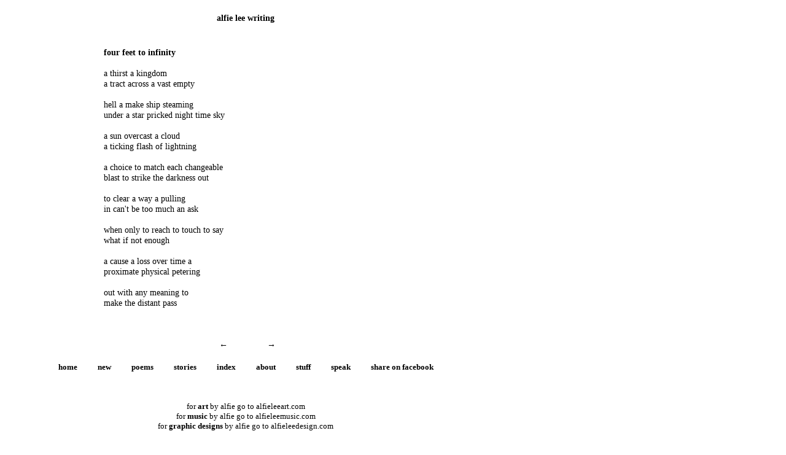

--- FILE ---
content_type: text/html; charset=UTF-8
request_url: https://alfieleewriting.blogspot.com/2014/10/four-feet-to-infinity.html
body_size: 3228
content:
<html>

<head>

       

	<title>alfie lee writing</title>
	<style type="text/css" media="screen">
		h1 {text-align:center; font-size:1em;margin-bottom:0px;color:#000000; padding-bottom:5px;}
		h2 {text-align:center; font-size:1em;margin-bottom:0px;}
		h2#archives { text-align:center; font-size:1.5em;padding-top:10px;margin-top:40px;border-top:dotted 1px #000;}
		h3 {text-align:center; padding-top:0px;color:#FFF;padding-bottom:0px;margin-bottom:0px;}
		body {width:800px;text-align:center; font-family:times new roman;font-size:0.9em;margin:3%;padding:0px;background:#FFF;color:#000000;}
		div.blogPost {padding-left:20%;padding-right:20%;}
		div.byline {color:#000;}
               a {text-decoration:none;color:#000000;}
               a:hover {color:#DCDCDC;}
		p#bloggerBug {padding-top:20px;}
		.blogComments {padding-top:30px;color:#FFF;padding-bottom:0px;margin-bottom:0px;font-weight:bold}
		.blogComments .byline {font-size:1em;font-weight:normal;color:#FFF;margin-right:10px;display:inline}
		.blogComment {font-size:1em;margin:3%;color:#000;font-weight:normal}
                .deleted-comment {font-style:italic;color:gray;}
        	.comment-link {margin-left:.6em;}

           #navbar-iframe {
           height: 0px;
           visibility: hidden;
          display: none;
           }

</style>
  <script type="text/javascript">(function() { (function(){function b(g){this.t={};this.tick=function(h,m,f){var n=f!=void 0?f:(new Date).getTime();this.t[h]=[n,m];if(f==void 0)try{window.console.timeStamp("CSI/"+h)}catch(q){}};this.getStartTickTime=function(){return this.t.start[0]};this.tick("start",null,g)}var a;if(window.performance)var e=(a=window.performance.timing)&&a.responseStart;var p=e>0?new b(e):new b;window.jstiming={Timer:b,load:p};if(a){var c=a.navigationStart;c>0&&e>=c&&(window.jstiming.srt=e-c)}if(a){var d=window.jstiming.load;
c>0&&e>=c&&(d.tick("_wtsrt",void 0,c),d.tick("wtsrt_","_wtsrt",e),d.tick("tbsd_","wtsrt_"))}try{a=null,window.chrome&&window.chrome.csi&&(a=Math.floor(window.chrome.csi().pageT),d&&c>0&&(d.tick("_tbnd",void 0,window.chrome.csi().startE),d.tick("tbnd_","_tbnd",c))),a==null&&window.gtbExternal&&(a=window.gtbExternal.pageT()),a==null&&window.external&&(a=window.external.pageT,d&&c>0&&(d.tick("_tbnd",void 0,window.external.startE),d.tick("tbnd_","_tbnd",c))),a&&(window.jstiming.pt=a)}catch(g){}})();window.tickAboveFold=function(b){var a=0;if(b.offsetParent){do a+=b.offsetTop;while(b=b.offsetParent)}b=a;b<=750&&window.jstiming.load.tick("aft")};var k=!1;function l(){k||(k=!0,window.jstiming.load.tick("firstScrollTime"))}window.addEventListener?window.addEventListener("scroll",l,!1):window.attachEvent("onscroll",l);
 })();</script><script type="text/javascript">function a(){var b=window.location.href,c=b.split("?");switch(c.length){case 1:return b+"?m=1";case 2:return c[1].search("(^|&)m=")>=0?null:b+"&m=1";default:return null}}var d=navigator.userAgent;if(d.indexOf("Mobile")!=-1&&d.indexOf("WebKit")!=-1&&d.indexOf("iPad")==-1||d.indexOf("Opera Mini")!=-1||d.indexOf("IEMobile")!=-1){var e=a();e&&window.location.replace(e)};
</script><meta http-equiv="Content-Type" content="text/html; charset=UTF-8" />
<meta name="generator" content="Blogger" />
<link rel="icon" type="image/vnd.microsoft.icon" href="https://www.blogger.com/favicon.ico"/>
<link rel="alternate" type="application/atom+xml" title="alfie lee writing - Atom" href="https://alfieleewriting.blogspot.com/feeds/posts/default" />
<link rel="alternate" type="application/rss+xml" title="alfie lee writing - RSS" href="https://alfieleewriting.blogspot.com/feeds/posts/default?alt=rss" />
<link rel="service.post" type="application/atom+xml" title="alfie lee writing - Atom" href="https://www.blogger.com/feeds/33353799/posts/default" />
<link rel="alternate" type="application/atom+xml" title="alfie lee writing - Atom" href="https://alfieleewriting.blogspot.com/feeds/527303689297604359/comments/default" />
<link rel="stylesheet" type="text/css" href="https://www.blogger.com/static/v1/v-css/1601750677-blog_controls.css"/>
<link rel="stylesheet" type="text/css" href="https://www.blogger.com/dyn-css/authorization.css?targetBlogID=33353799&zx=deb1ed3b-7894-4470-8afc-2c1707e42597"/>

<meta name='google-adsense-platform-account' content='ca-host-pub-1556223355139109'/>
<meta name='google-adsense-platform-domain' content='blogspot.com'/>
<!-- --><style type="text/css">@import url(//www.blogger.com/static/v1/v-css/navbar/3334278262-classic.css);
div.b-mobile {display:none;}
</style>

</head>

<body><script type="text/javascript">
    function setAttributeOnload(object, attribute, val) {
      if(window.addEventListener) {
        window.addEventListener('load',
          function(){ object[attribute] = val; }, false);
      } else {
        window.attachEvent('onload', function(){ object[attribute] = val; });
      }
    }
  </script>
<div id="navbar-iframe-container"></div>
<script type="text/javascript" src="https://apis.google.com/js/platform.js"></script>
<script type="text/javascript">
      gapi.load("gapi.iframes:gapi.iframes.style.bubble", function() {
        if (gapi.iframes && gapi.iframes.getContext) {
          gapi.iframes.getContext().openChild({
              url: 'https://www.blogger.com/navbar/33353799?origin\x3dhttps://alfieleewriting.blogspot.com',
              where: document.getElementById("navbar-iframe-container"),
              id: "navbar-iframe"
          });
        }
      });
    </script>

<!-- To aid with the Blogger NavBar -->
<div id="wrap4">

<!-- Header -->
<h1>alfie lee writing</h1>




<!-- Blog Posts -->

          <a name="527303689297604359">&nbsp;</a>
     

		<div class="blogPost">
          <div style="clear:both;"></div><div align="left">
<br />
<b>four feet to infinity</b><br />
<br />
a thirst a kingdom<br />
a tract across a vast empty<br />
<br />
hell a make ship steaming<br />
under a star pricked night time sky<br />
<br />
a sun overcast a cloud<br />
a ticking flash of lightning<br />
<br />
a choice to match each changeable<br />
blast to strike the darkness out<br />
<br />
to clear a way a pulling<br />
in can't be too much an ask<br />
<br />
when only to reach to touch to say<br />
what if not enough<br />
<br />
a cause a loss over time a<br />
proximate physical petering<br />
<br />
out with any meaning to<br />
make the distant pass<br />
<br />
<br />
<br />
&nbsp;&nbsp;&nbsp;&nbsp;&nbsp;&nbsp;&nbsp;&nbsp;&nbsp;&nbsp;&nbsp;&nbsp;&nbsp;&nbsp;&nbsp;&nbsp;&nbsp;&nbsp;&nbsp;&nbsp;&nbsp;&nbsp;&nbsp;&nbsp;&nbsp;&nbsp;&nbsp;&nbsp;&nbsp;&nbsp;&nbsp;&nbsp;&nbsp;&nbsp;&nbsp;&nbsp;&nbsp;&nbsp;&nbsp;&nbsp;&nbsp;&nbsp;&nbsp;&nbsp;&nbsp;&nbsp;&nbsp;<a href="http://alfieleewriting.blogspot.com/2014/11/aubade-mother-and-son-on-morning-school.html">←</a>&nbsp;&nbsp;&nbsp;&nbsp;&nbsp;&nbsp;&nbsp;&nbsp;&nbsp;&nbsp;&nbsp;&nbsp;&nbsp;&nbsp;&nbsp;&nbsp;<a href="http://alfieleewriting.blogspot.com/2014/10/covering-creeleys-flower.html">→</a><br />
<br /></div><div style="clear:both; padding-bottom:0.25em"></div>
    </div>

</ItemPage>


     
  
  
</div>
<!-- End #content -->


<!-- Begin #footer -->
  <font size="-1">
   <a href="http://alfieleewriting.blogspot.com/2010/12/alfie-lee-writing.html" target="_blank"><b>home</a>&nbsp;&nbsp;&nbsp;&nbsp;&nbsp;&nbsp;&nbsp;&nbsp;&nbsp;&nbsp;
  <a href="http://www.alfieleewriting.blogspot.com/2010/12/new.html" target="_blank">new</a>&nbsp;&nbsp;&nbsp;&nbsp;&nbsp;&nbsp;&nbsp;&nbsp;&nbsp;&nbsp;
  <a href="http://www.alfieleewriting.blogspot.com/2010/12/poems.html" target="_blank">poems</a>&nbsp;&nbsp;&nbsp;&nbsp;&nbsp;&nbsp;&nbsp;&nbsp;&nbsp;&nbsp;
  <a href="http://www.alfieleewriting.blogspot.com/2010/12/stories.html" target="_blank">stories</a>&nbsp;&nbsp;&nbsp;&nbsp;&nbsp;&nbsp;&nbsp;&nbsp;&nbsp;&nbsp;
  <a href="http://alfieleewriting.blogspot.com/2006/08/index.html" target="_blank">index</a>&nbsp;&nbsp;&nbsp;&nbsp;&nbsp;&nbsp;&nbsp;&nbsp;&nbsp;&nbsp;
  <a href="http://www.alfieleewriting.blogspot.com/2010/12/about.html" target="_blank">about</a>&nbsp;&nbsp;&nbsp;&nbsp;&nbsp;&nbsp;&nbsp;&nbsp;&nbsp;&nbsp;  
   <a href="http://alfieleewriting.blogspot.com/2010/12/stuff.html" target="_blank">stuff</a>&nbsp;&nbsp;&nbsp;&nbsp;&nbsp;&nbsp;&nbsp;&nbsp;&nbsp;&nbsp;
  <a href="mailto:alfie@alfielee.com?subject=hey alfie">speak</a>&nbsp;&nbsp;&nbsp;&nbsp;&nbsp;&nbsp;&nbsp;&nbsp;&nbsp;&nbsp;
<script>function fbs_click() {u=location.href;t=document.title;window.open('http://www.facebook.com/sharer.php?u='+encodeURIComponent(u)+'&t='+encodeURIComponent(t),'sharer','toolbar=0,status=0,width=626,height=436');return false;}</script><a rel="nofollow" href="http://www.facebook.com/share.php?u=<;url>" onclick="return fbs_click()" target="_blank">share on facebook</a>
</b>
<br><br><br><br>


  <a href="http://www.alfieleeart.com" target="_blank">for <b>art</b> by alfie go to alfieleeart.com</a><br>
  <a href="http://www.alfieleemusic.com" target="_blank">for <b>music</b> by alfie go to alfieleemusic.com</a><br>
   <a href="http://www.alfieleedesign.com" target="_blank">for <b>graphic designs</b> by alfie go to alfieleedesign.com</a><br><br>
  
  all writing, artwork & music on this site<br>copyright of alfie lee<br>& may not be 
reproduced in any form without express consent<br><br>


</font>


<p id="powered-by"><a href="//www.blogger.com"><img src="https://lh3.googleusercontent.com/blogger_img_proxy/AEn0k_usqCQM7nCK0o-qQRoMlWHZZtv_I0ofLPrJjHS1d6XIjKiekpq59kcnypt7e5sDFZ_FejHcw6OYs6Hg3aMrneQCedUogmR9bV4hsQlrBxfd=s0-d" alt="Powered by Blogger"></a></p>


<!-- End #footer -->

</body>
</html>